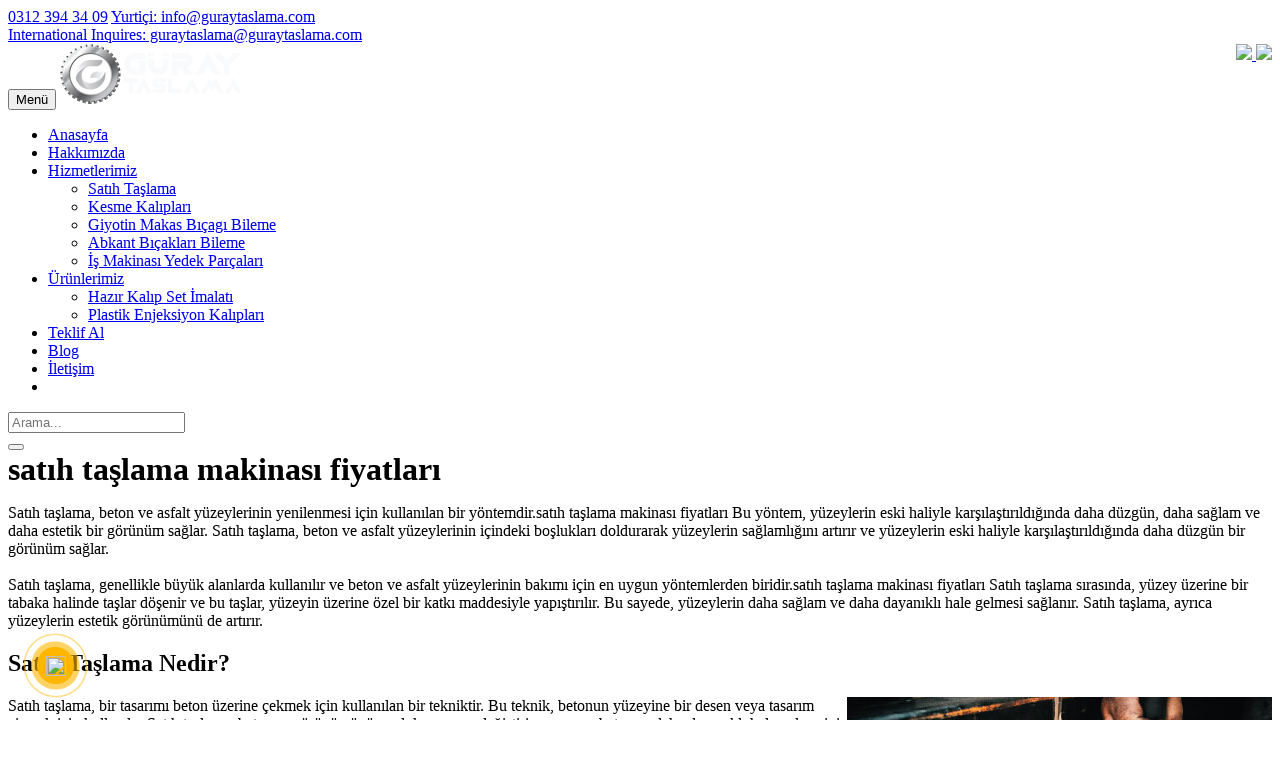

--- FILE ---
content_type: text/html; charset=UTF-8
request_url: https://guraytaslama.com/satih-taslama-makinasi-fiyatlari
body_size: 64023
content:
<!--
Firma       : MAKROKEY BİLGİ TEKNOLOJİLERİ YAZILIM SAN. VE TİC. A.Ş
Telefon     : +90(850) 302 62 02
Telefon     : +90(312) 926 14 53
Web         : www.makrokey.com
E-Mail      : info@makrokey.com
-->
<!DOCTYPE html>
<!--[if IE 8]> <html lang="tr" class="ie8 no-js"> <![endif]-->
<!--[if IE 9]> <html lang="tr" class="ie9 no-js"> <![endif]-->
<!--[if !IE]><!-->
<html lang="tr">
<!--<![endif]-->

<head>
  <meta charset="utf-8">
  <title>satıh taşlama makinası fiyatları | Güray Taşlama</title>
  <meta content="width=device-width, initial-scale=1.0" name="viewport">
  <meta http-equiv="X-UA-Compatible" content="IE=edge,chrome=1">
  <meta http-equiv="content-type" content="text/html; charset=utf-8" />
  <meta name="title" content="satıh taşlama makinası fiyatları" />
  <link title="https://guraytaslama.com RSS" rel="alternate" type="application/rss+xml" href="https://guraytaslama.com/rss" />
  <link rel="apple-touch-icon" href="https://guraytaslama.com/album/guraytaslama/ikon2.ico" />
  <link rel="shortcut icon" href="https://guraytaslama.com/assets/favicon/ikon2.ico" type="image/x-icon" />
  <meta name="hdl" content="satıh taşlama makinası fiyatları" />
  <meta name="col" content="satıh taşlama makinası fiyatları" id="column-name" />
  <meta name="lp" content="  Standart kalıp elemanları, taşlama ve teknik malzemeler konusunda onlarca çeşit ürün gurubunun ve yüzlerce üründe çözüm ortağıyız." />
  <meta name="msapplication-starturl" content="https://guraytaslama.com" />
  <meta name="news_keywords" content=" Ankara Satıh Taşlama, Ankara Plastik Enjeksiyon Kalıpları, Ankara Kesme Kalıpları, Ankara Giyotin Makas Bıçagı Bileme, Ankara Abkant Bıçakları Bileme, Ankara İş Makinası Yedek Parçaları, Ankara Hazır Kalıp Set İmalatı">
  <meta property="og:title" content="satıh taşlama makinası fiyatları">
  <meta property="og:site_name" content=" Güray Taşlama ">
  <meta name="description" content="  Standart kalıp elemanları, taşlama ve teknik malzemeler konusunda onlarca çeşit ürün gurubunun ve yüzlerce üründe çözüm ortağıyız." />
  <meta property="og:description" content="  Standart kalıp elemanları, taşlama ve teknik malzemeler konusunda onlarca çeşit ürün gurubunun ve yüzlerce üründe çözüm ortağıyız." />
  <meta name="keywords" content=" Ankara Satıh Taşlama, Ankara Plastik Enjeksiyon Kalıpları, Ankara Kesme Kalıpları, Ankara Giyotin Makas Bıçagı Bileme, Ankara Abkant Bıçakları Bileme, Ankara İş Makinası Yedek Parçaları, Ankara Hazır Kalıp Set İmalatı" />
  <meta property="article:tag" content=" Ankara Satıh Taşlama, Ankara Plastik Enjeksiyon Kalıpları, Ankara Kesme Kalıpları, Ankara Giyotin Makas Bıçagı Bileme, Ankara Abkant Bıçakları Bileme, Ankara İş Makinası Yedek Parçaları, Ankara Hazır Kalıp Set İmalatı" />
  <meta property="og:url" content="https://guraytaslama.com/satih-taslama-makinasi-fiyatlari">
  <meta property="og:image" content="https://guraytaslama.com/album/guraytaslama/sayfalar/satih-taslama-y-H3ARG.jpg" />
  <meta property="og:image:secure_url" content="guraytaslama.com/album/guraytaslama/sayfalar/satih-taslama-y-H3ARG.jpg" />
  <meta property="og:title" content="satıh taşlama makinası fiyatları" />
  <meta property="og:description" content="" />
  <meta property="og:image:width" content="800" />
  <meta property="og:image:height" content="420" />
  <meta property="og:type" content="article">
  <meta property="og:site_name" content="guraytaslama.com" />
  <meta property="og:url" content="https://guraytaslama.com/satih-taslama-makinasi-fiyatlari" />
  <meta property="og:image" content="https://guraytaslama.com/album/guraytaslama/sayfalar/satih-taslama-y-H3ARG.jpg" />
  <meta name="twitter:card" content="summary_large_image" />
  <meta name="twitter:site" value="@" />
  <meta property="twitter:url" content="https://guraytaslama.com/satih-taslama-makinasi-fiyatlari" />
  <meta property="twitter:title" content="satıh taşlama makinası fiyatları" />
  <meta property="twitter:description" content="https://guraytaslama.com" />
  <meta property="twitter:image" content="https://guraytaslama.com/album/guraytaslama/sayfalar/satih-taslama-y-H3ARG.jpg" />
  <meta name="thumbnail_height" content="100" />
  <meta name="thumbnail_width" content="100" />
  <link rel="thumbnail" type="image/jpeg" href="https://guraytaslama.com/album/guraytaslama/sayfalar/satih-taslama-y-H3ARG.jpg" />
  <link rel="image_src" type="image/jpeg" href="https://guraytaslama.com/album/guraytaslama/sayfalar/satih-taslama-y-H3ARG.jpg" />
  <meta name="twitter:site" content="https://guraytaslama.com" />
  <meta property="article:author" content="https://guraytaslama.com/satih-taslama-makinasi-fiyatlari" />
  <meta href="https://guraytaslama.com/satih-taslama-makinasi-fiyatlari" hreflang="tr" rel="alternate" />
  <meta http-equiv="Content-Language" content="tr" />
  <meta name="distribution" content="Global" />
  <meta name="author" content="Gensiya" />
  <meta name="copyright" content="Gensiya" />
  <meta name="generator" content="www.gensiya.com" />
  <meta name="googlebot" content="all">
  <meta name="robots" content="all">
  <meta property="og:locale" content="tr">
  <link media="all" type="text/css" rel="stylesheet" href="https://guraytaslama.com/assets/tema/guraytaslama/css/font-awesome.min.css">
  <link media="all" type="text/css" rel="stylesheet" href="https://guraytaslama.com/assets/tema/guraytaslama/css/bootstrap.min.css">
  <link media="all" type="text/css" rel="stylesheet" href="https://guraytaslama.com/assets/tema/guraytaslama/css/hover-dropdown-menu.css">
  <link media="all" type="text/css" rel="stylesheet" href="https://guraytaslama.com/assets/tema/guraytaslama/css/icons.css">
  <link media="all" type="text/css" rel="stylesheet" href="https://guraytaslama.com/assets/tema/guraytaslama/css/revolution-slider.css">
  <link media="all" type="text/css" rel="stylesheet" href="https://guraytaslama.com/assets/tema/guraytaslama/css/settings.css">
  <link media="all" type="text/css" rel="stylesheet" href="https://guraytaslama.com/assets/tema/guraytaslama/css/animate.min.css">
  <link media="all" type="text/css" rel="stylesheet" href="https://guraytaslama.com/assets/tema/guraytaslama/css/owl.carousel.css">
  <link media="all" type="text/css" rel="stylesheet" href="https://guraytaslama.com/assets/tema/guraytaslama/css/owl.theme.css">
  <link media="all" type="text/css" rel="stylesheet" href="https://guraytaslama.com/assets/tema/guraytaslama/css/owl.transitions.css">
  <link media="all" type="text/css" rel="stylesheet" href="https://guraytaslama.com/assets/tema/guraytaslama/css/prettyPhoto.css">
  <link media="all" type="text/css" rel="stylesheet" href="https://guraytaslama.com/assets/tema/guraytaslama/css/style.css">
  <link media="all" type="text/css" rel="stylesheet" href="https://guraytaslama.com/assets/tema/guraytaslama/css/responsive.css">
  <link media="all" type="text/css" rel="stylesheet" href="https://guraytaslama.com/assets/tema/guraytaslama/css/color.css">
  <link media="all" type="text/css" rel="stylesheet" href="https://guraytaslama.com/assets/moduller/galeri/jquery.fancybox.min.css">
  <link rel="preconnect" href="https://fonts.gstatic.com">
  <link href="https://fonts.googleapis.com/css2?family=Arimo:ital,wght@0,400;0,500;0,600;1,400;1,500;1,600&display=swap" rel="stylesheet">
  <link rel="preconnect" href="https://fonts.gstatic.com">
  <link href="https://fonts.googleapis.com/css2?family=Oswald:wght@200;300;400;500;600;700&display=swap" rel="stylesheet">
  <style>
  .hizmetler ul li{
              width: 50%;
              float: left;
          }
          .hakkimizda img{
              position: relative;
              left: 20%;
              width: 90%;
              box-shadow: 0 0 10px #440c0c;
              padding: 5px;
              background: #feb600;
          }
          .modul-left-right .g-modul ul li.active{
              background-color: #feb600;
          }
          .gri{
              filter: grayscale(0) !important;
          }
          #clients img{
              filter: grayscale(1);
          }
          .navbar-form input{
              color: #fff;
          }
  .aciklama-haber{
      margin-bottom: 20px;
  }
  .ellipsis3{
  			display: -webkit-box;
      -webkit-line-clamp: 3; 
      -webkit-box-orient: vertical; 
      overflow:hidden;
  }
  .ellipsis1{
  			display: -webkit-box;
      -webkit-line-clamp: 1; 
      -webkit-box-orient: vertical; 
      overflow:hidden;
  }
  .dilbayrak a img{
      width: 25px;
  }
  h4 {
    font-size: 18px;
    font-weight: 600;
    line-height: 1.7;
    text-transform: none;
    margin: 0;
  }
  .page-header h1 {
    margin: 0;
    font-size: 32px;
   text-transform: none;
    font-weight: 700;
  }
  </style>
  <meta name="yandex-verification" content="7a53668bf32ed5b8" />
  <meta name="google-site-verification" content="-LnjBkwdWGssxsAQU27fnekK9D94W3OzaP3VKJ84zH0" />
  <meta name="msvalidate.01" content="27384589698305A90D01E0F347B20DF9" />
  <!-- Global site tag (gtag.js) - Google Analytics -->
  <script async src="https://www.googletagmanager.com/gtag/js?id=UA-176323319-22"></script>
  <script>
  window.dataLayer = window.dataLayer || [];
    function gtag(){dataLayer.push(arguments);}
    gtag('js', new Date());
  
    gtag('config', 'UA-176323319-22');
  </script>
  <link rel="shortcut icon" href="https://guraytaslama.com/album/guraytaslama/ikon2.ico">
  <meta name="theme-color" content="#feb600">
  <meta name="msapplication-navbutton-color" content="#feb600">
  <meta name="apple-mobile-web-app-status-bar-style" content="#feb600">
</head>

<body>
  <div id="page">
    <div id="pageloader">
      <div class="loader-item fa fa-spin text-color">
      </div>
    </div>
    <!-- Top Bar -->
    <div id="top-bar" class="top-bar-section top-bar-bg-dark">
      <div class="container">
        <div class="row">
          <div class="col-sm-12">
            <!-- Top Contact -->
            <div class="top-contact link-hover-black">
              <a href="tel:+903123945334">
                <i class="fa fa-phone"></i>0312 394 34 09</a>
              <a href="mailto:info@guraystaslama.com">
                <i class="fa fa-envelope"></i>Yurtiçi: info@guraytaslama.com</a>
            </div>
            <a href="mailto:guraytaslama@guraytaslama.com">
              <i class="fa fa-envelope"></i>International Inquires: guraytaslama@guraytaslama.com</a>
          </div>
          <!-- Top Social Icon -->
          <div class="top-social-icon icons-hover-black">
            <a target="_blank" href="https://linkedin.com//in/guray-taslama/">
              <i class="fa fa-linkedin"></i>
            </a>
          </div>
          <div class="g-modul">
            <span style="float:right;" class='dilbayrak'>
              <a href="https://www.guraytaslama.com" title="TR">
                <img src="/assets/global/img/flags/tr.png" />
              </a>
              <a href="https://en.guraytaslama.com" title="EN">
                <img src="/assets/global/img/flags/en.png" />
              </a>
            </span>
          </div>
        </div>
      </div>
    </div>
  </div>
  <!-- Top Bar -->
  <!-- Sticky Navbar -->
  <header id="sticker" class="sticky-navigation dark-header">
    <!-- Sticky Menu -->
    <div class="sticky-menu relative">
      <!-- navbar -->
      <div class="navbar navbar-default navbar-bg-light" role="navigation">
        <div class="container">
          <div class="row">
            <div class="col-md-12">
              <div class="navbar-header">
                <!-- Button For Responsive toggle -->
                <button type="button" class="navbar-toggle" data-toggle="collapse" data-target=".navbar-collapse">
                  <span class="sr-only">Menü</span>
                  <span class="icon-bar">
                  </span>
                  <span class="icon-bar">
                  </span>
                  <span class="icon-bar">
                  </span>
                </button>
                <!-- Logo -->
                <a href="https://guraytaslama.com">
                  <img src="https://guraytaslama.com/album/guraytaslama/guraytaslama_logo.png" class="navbar-brand" alt="G&uuml;ray Taşlama ">
                </a>
              </div>
              <!-- Navbar Collapse -->
              <div class="navbar-collapse collapse">
                <!-- nav -->
                <ul class="nav navbar-nav">
                  <li class="">
                    <a href="/">Anasayfa</a>
                  </li>
                  <li class="">
                    <a href="/hakkimizda">Hakkımızda</a>
                  </li>
                  <li class=" ">
                    <a href="#hizmetlerimiz" class="">Hizmetlerimiz
                      <i class="fa fa-angle-down"></i>
                    </a>
                    <ul class="dropdown-menu">
                      <li class="">
                        <a href="/satih-taslama">Satıh Taşlama</a>
                      </li>
                      <li class="">
                        <a href="/kesme-kaliplari">Kesme Kalıpları</a>
                      </li>
                      <li class="">
                        <a href="/giyotin-makas-bicagi-bileme">Giyotin Makas Bıçagı Bileme</a>
                      </li>
                      <li class="">
                        <a href="/abkant-bicaklari-bileme">Abkant Bıçakları Bileme</a>
                      </li>
                      <li class="">
                        <a href="/is-makinasi-yedek-parcalari">İş Makinası Yedek Parçaları</a>
                      </li>
                    </ul>
                  </li>
                  <li class=" ">
                    <a href="#urunlerimiz" class="">Ürünlerimiz
                      <i class="fa fa-angle-down"></i>
                    </a>
                    <ul class="dropdown-menu">
                      <li class="">
                        <a href="/hazir-kalip-set-imalati">Hazır Kalıp Set İmalatı</a>
                      </li>
                      <li class="">
                        <a href="/plastik-enjeksiyon-kaliplari">Plastik Enjeksiyon Kalıpları</a>
                      </li>
                    </ul>
                  </li>
                  <li class="">
                    <a href="/teklif-al">Teklif Al</a>
                  </li>
                  <li class="">
                    <a href="/blog-">Blog</a>
                  </li>
                  <li class="">
                    <a href="/iletisim">İletişim</a>
                  </li>
                  <li class="hidden-767">
                    <a href="#" class="header-search">
                      <span>
                        <i class="fa fa-search"></i>
                      </span>
                    </a>
                  </li>
                </ul>
                <!-- Right nav -->
                <!-- Header Search Content -->
                <div class="bg-white hide-show-content no-display header-search-content">
                  <form method="POST" action="https://guraytaslama.com/ara" accept-charset="UTF-8" class="navbar-form vertically-absolute-middle">
                    <input name="_token" type="hidden" value="XMSAUE5Zyn9fyZOyI0QL7ehyzc2E5gExtXiuO7xp">
                    <div class="form-group">
                      <input name='arama' minlength='3' required='required' type="text" placeholder="Arama..." id="s" name="s" value="" />
                    </div>
                  </form>
                  <button class="close">
                    <i class="fa fa-times"></i>
                  </button>
                </div>
                <!-- Header Search Content -->
              </div>
              <!-- /.navbar-collapse -->
            </div>
            <!-- /.col-md-12 -->
          </div>
          <!-- /.row -->
        </div>
        <!-- /.container -->
      </div>
      <!-- navbar -->
    </div>
    <!-- Sticky Menu -->
  </header>
  <div class="page-header page-title-left page-title-pattern">
    <div class="container">
      <div class="row">
        <div class="col-md-12">
          <h1 class="title">satıh taşlama makinası fiyatları</h1>
        </div>
      </div>
    </div>
  </div>
  <!-- page-header -->
  <section id="who-we-are" class="page-section border-tb">
    <div class="container who-we-are">
      <div class="row">
        <div class="col-md-12">
          <div class="siteic ">
            <div class="row">
            </div>
            <div class="row">
              <div class=" col-md-12 icgovde">
                <p>Satıh taşlama, beton ve asfalt yüzeylerinin yenilenmesi için kullanılan bir yöntemdir.satıh taşlama makinası fiyatları Bu yöntem, yüzeylerin eski haliyle karşılaştırıldığında daha düzgün, daha sağlam ve daha estetik bir görünüm sağlar. Satıh taşlama, beton ve asfalt yüzeylerinin içindeki boşlukları doldurarak yüzeylerin sağlamlığını artırır ve yüzeylerin eski haliyle karşılaştırıldığında daha düzgün bir görünüm sağlar.
                  <br />
                  <br />Satıh taşlama, genellikle büyük alanlarda kullanılır ve beton ve asfalt yüzeylerinin bakımı için en uygun yöntemlerden biridir.satıh taşlama makinası fiyatları Satıh taşlama sırasında, yüzey üzerine bir tabaka halinde taşlar döşenir ve bu taşlar, yüzeyin üzerine özel bir katkı maddesiyle yapıştırılır. Bu sayede, yüzeylerin daha sağlam ve daha dayanıklı hale gelmesi sağlanır. Satıh taşlama, ayrıca yüzeylerin estetik görünümünü de artırır.</p>
                <h2>Satıh Taşlama Nedir?</h2>
                <p>
                  <img height="282" src="/album/guraytaslama/sayfalar/satih-taslama-y-h3arg-jpg-KIP.jpg" style="float: right;" width="425" />Satıh taşlama, bir tasarımı beton üzerine çekmek için kullanılan bir tekniktir. Bu teknik, betonun yüzeyine bir desen veya tasarım çizmek için kullanılır. Satıh taşlama, betonun görünümünü ve dokunuşunu değiştirir ve ayrıca betonun daha dayanıklı hale gelmesini sağlar. Satıh taşlama işlemi, beton yüzeyine özel bir alet yardımıyla taşların basılmasıyla gerçekleştirilir.satıh taşlama makinası fiyatları Bu alet, beton yüzeyine basılır ve taşlar betonun yüzeyine yerleştirilir. Taşlar, genellikle mermer, granit veya traverten gibi sert ve dayanıklı malzemelerden yapılır. Taşlar, beton yüzeyine çeşitli şekillerde yerleştirilebilir ve bu sayede çeşitli tasarımlar ve desenler oluşturulabilir.
                  <br />
                  <br />Satıh taşlama, genellikle cadde ve sokaklar, bahçeler, avlular ve evlerin ön ve arka bahçeleri gibi açık alanlarda kullanılır. Bu teknik, betonun daha estetik görünmesini sağlar ve aynı zamanda betonun daha dayanıklı hale gelmesini sağlar. Satıh taşlama, ayrıca beton yüzeylerinin kirlenmesini önler ve bu sayede temizlik ve bakım işlemlerinin daha az zor olmasını sağlar. Satıh taşlama işlemi, genellikle profesyonel bir şirket tarafından gerçekleştirilir.satıh taşlama makinası fiyatları Bu işlem, beton yüzeyinin doğru bir şekilde hazırlanması ve taşların doğru bir şekilde yerleştirilmesi gerektiğinden, uzman bir ekip tarafından yapılması önerilir. Ayrıca, satıh taşlama işlemi sonrasında beton yüzeyine özel bir kaplama uygulanması da önerilebilir. Bu kaplama, betonun daha dayanıklı hale gelmesini sağlar ve aynı zamanda yüzeyin daha estetik görünmesini sağlar.</p>
                <h3>Satıh Taşlama Hangi Sektörlerde Yapılır?</h3>
                <p>Satıh taşlama, çeşitli sektörlerde yapılabilir.satıh taşlama makinası fiyatları Bu teknik, genellikle inşaat sektöründe kullanılır ve bu sayede beton yüzeylerinin daha estetik görünmesi ve daha dayanıklı hale gelmesi sağlanır. Satıh taşlama, aynı zamanda turizm sektöründe de kullanılabilir. Örneğin, otel veya turizm tesislerinin bahçeleri, cadde ve sokakları veya havuz başı gibi alanlarında satıh taşlama yapılabilir. Satıh taşlama, ayrıca çeşitli ticari alanların yüzeylerinde de yapılabilir. Örneğin, mağazaların önleri, park yerleri ve benzeri alanlarında satıh taşlama yapılabilir.</p>
                <h4>Satıh Taşlama İçin Güray Taşlama</h4>
                <p>Güray Taşlama, kaliteli satıh taşlama hizmeti sunan bir şirkettir. Beton yüzeylerinizi değiştirin ve onları daha estetik ve daha dayanıklı hale getirin. Güray Taşlama, uzman ekibiyle birlikte, beton yüzeylerinize istediğiniz tasarımı ve deseni çekebilir. Kullandığımız taşlar, mermer, granit ve traverten gibi sert ve dayanıklı malzemelerden üretilmiştir. Bu sayede, yüzeyleriniz daha dayanıklı hale gelir ve daha uzun süre estetik görünür.</p>
              </div>
            </div>
            <div class="row">
            </div>
          </div>
        </div>
      </div>
    </div>
  </section>
  <!-- who-we-are -->
  <div id="get-quote" class="bg-color black text-center">
    <div class="container">
      <div class="row get-a-quote">
        <div class="col-md-12">Ürünlerimiz Hakkında Bilgi Almak İçin Formumuzu Doldurabilirsiniz
          <a class="black" href="/teklif-al">Teklif Al</a>
        </div>
      </div>
      <div class="move-top bg-color page-scroll">
        <a href="#page">
          <i class="glyphicon glyphicon-arrow-up"></i>
        </a>
      </div>
    </div>
  </div>
  <!-- request -->
  <footer id="footer">
    <div class="footer-widget">
      <div class="container">
        <div class="row">
          <div class="col-xs-12 col-sm-6 col-md-3 widget newsletter bottom-xs-pad-20">
            <div class="widget-title">
              <!-- Title -->
              <h3 class="title">Hakkımızda</h3>
            </div>
            <div class="g-modul">
              <p>Standart kalıp elemanları, taşlama ve teknik malzemeler konusunda onlarca çeşit ürün gurubunun ve yüzlerce ürünün bir arada bulunmasıyla siz değerli müşterilerinin her zaman çözüm ortağıdır.&nbsp;</p>
            </div>
            <!-- Social Links -->
            <div class="social-icon gray-bg icons-circle i-3x">
            </div>
          </div>
          <div class="col-xs-12 col-sm-6 col-md-6 widget bottom-xs-pad-20">
            <div class="widget-title">
              <!-- Title -->
              <h3 class="title">Hizmetlerimiz</h3>
            </div>
            <nav class="hizmetler">
              <div class="g-modul">
                <ul class="">
                  <li class=" ">
                    <a href="/satih-taslama">Satıh Taşlama</a>
                  </li>
                  <li class=" ">
                    <a href="/plastik-enjeksiyon-kaliplari">Plastik Enjeksiyon Kalıpları</a>
                  </li>
                  <li class=" ">
                    <a href="/kesme-kaliplari">Kesme Kalıpları</a>
                  </li>
                  <li class=" ">
                    <a href="/giyotin-makas-bicagi-bileme">Giyotin Makas Bıçagı Bileme</a>
                  </li>
                  <li class=" ">
                    <a href="/abkant-bicaklari-bileme">Abkant Bıçakları Bileme</a>
                  </li>
                  <li class=" ">
                    <a href="/is-makinasi-yedek-parcalari">İş Makinası Yedek Parçaları</a>
                  </li>
                  <li class=" ">
                    <a href="/hazir-kalip-set-imalati">Hazır Kalıp Set İmalatı</a>
                  </li>
                </ul>
              </div>
              <div style="display:none;">
                <div class="g-modul">
                  <ul class="" style="   list-style: none outside none;">
                    <li style=" position: relative;display: inline;">
                      <a href="/altindag-is-makinesi-yan-sanayi-orijinal-yedek-parca">Altındağ İş Makinesi Yan Sanayi Orijinal Yedek Parça</a>
                    </li>
                    <li style=" position: relative;display: inline;">
                      <a href="/cankaya-is-makinesi-yan-sanayi-orijinal-yedek-parca">Çankaya İş Makinesi Yan Sanayi Orijinal Yedek Parça</a>
                    </li>
                    <li style=" position: relative;display: inline;">
                      <a href="/cubuk-is-makinesi-yan-sanayi-orijinal-yedek-parca">Çubuk İş Makinesi Yan Sanayi Orijinal Yedek Parça</a>
                    </li>
                    <li style=" position: relative;display: inline;">
                      <a href="/etimesgut-is-makinesi-yan-sanayi-orijinal-yedek-parca">Etimesgut İş Makinesi Yan Sanayi Orijinal Yedek Parça</a>
                    </li>
                    <li style=" position: relative;display: inline;">
                      <a href="/golbasi-is-makinesi-yan-sanayi-orijinal-yedek-parca">Gölbaşı İş Makinesi Yan Sanayi Orijinal Yedek Parça</a>
                    </li>
                    <li style=" position: relative;display: inline;">
                      <a href="/kecioren-is-makinesi-yan-sanayi-orijinal-yedek-parca">Keçiören İş Makinesi Yan Sanayi Orijinal Yedek Parça</a>
                    </li>
                    <li style=" position: relative;display: inline;">
                      <a href="/mamak-is-makinesi-yan-sanayi-orijinal-yedek-parca">Mamak İş Makinesi Yan Sanayi Orijinal Yedek Parça</a>
                    </li>
                    <li style=" position: relative;display: inline;">
                      <a href="/pursaklar-is-makinesi-yan-sanayi-orijinal-yedek-parca">Pursaklar İş Makinesi Yan Sanayi Orijinal Yedek Parça</a>
                    </li>
                    <li style=" position: relative;display: inline;">
                      <a href="/sincan-is-makinesi-yan-sanayi-orijinal-yedek-parca">Sincan İş Makinesi Yan Sanayi Orijinal Yedek Parça</a>
                    </li>
                    <li style=" position: relative;display: inline;">
                      <a href="/yenimahalle-is-makinesi-yan-sanayi-orijinal-yedek-parca">Yenimahalle İş Makinesi Yan Sanayi Orijinal Yedek Parça</a>
                    </li>
                    <li style=" position: relative;display: inline;">
                      <a href="/ostim-is-makinesi-yan-sanayi-orijinal-yedek-parca">Ostim İş Makinesi Yan Sanayi Orijinal Yedek Parça</a>
                    </li>
                    <li style=" position: relative;display: inline;">
                      <a href="/cayyolu-is-makinesi-yan-sanayi-orijinal-yedek-parca">Çayyolu İş Makinesi Yan Sanayi Orijinal Yedek Parça</a>
                    </li>
                    <li style=" position: relative;display: inline;">
                      <a href="/kizilay-is-makinesi-yan-sanayi-orijinal-yedek-parca">Kızılay İş Makinesi Yan Sanayi Orijinal Yedek Parça</a>
                    </li>
                    <li style=" position: relative;display: inline;">
                      <a href="/taslama-kesme-bileme-kalip-firmasi">Taşlama Kesme Bileme Kalıp Firması</a>
                    </li>
                    <li style=" position: relative;display: inline;">
                      <a href="/altindag-taslama-kesme-bileme-kalip-firmasi">Altındağ Taşlama Kesme Bileme Kalıp Firması</a>
                    </li>
                    <li style=" position: relative;display: inline;">
                      <a href="/cankaya-taslama-kesme-bileme-kalip-firmasi">Çankaya Taşlama Kesme Bileme Kalıp Firması</a>
                    </li>
                    <li style=" position: relative;display: inline;">
                      <a href="/cubuk-taslama-kesme-bileme-kalip-firmasi">Çubuk Taşlama Kesme Bileme Kalıp Firması</a>
                    </li>
                    <li style=" position: relative;display: inline;">
                      <a href="/etimesgut-taslama-kesme-bileme-kalip-firmasi">Etimesgut Taşlama Kesme Bileme Kalıp Firması</a>
                    </li>
                    <li style=" position: relative;display: inline;">
                      <a href="/golbasi-taslama-kesme-bileme-kalip-firmasi">Gölbaşı Taşlama Kesme Bileme Kalıp Firması</a>
                    </li>
                    <li style=" position: relative;display: inline;">
                      <a href="/kecioren-taslama-kesme-bileme-kalip-firmasi">Keçiören Taşlama Kesme Bileme Kalıp Firması</a>
                    </li>
                    <li style=" position: relative;display: inline;">
                      <a href="/mamak-taslama-kesme-bileme-kalip-firmasi">Mamak Taşlama Kesme Bileme Kalıp Firması</a>
                    </li>
                    <li style=" position: relative;display: inline;">
                      <a href="/pursaklar-taslama-kesme-bileme-kalip-firmasi">Pursaklar Taşlama Kesme Bileme Kalıp Firması</a>
                    </li>
                    <li style=" position: relative;display: inline;">
                      <a href="/sincan-taslama-kesme-bileme-kalip-firmasi">Sincan Taşlama Kesme Bileme Kalıp Firması</a>
                    </li>
                    <li style=" position: relative;display: inline;">
                      <a href="/yenimahalle-taslama-kesme-bileme-kalip-firmasi">Yenimahalle Taşlama Kesme Bileme Kalıp Firması</a>
                    </li>
                    <li style=" position: relative;display: inline;">
                      <a href="/ostim-taslama-kesme-bileme-kalip-firmasi">Ostim Taşlama Kesme Bileme Kalıp Firması</a>
                    </li>
                    <li style=" position: relative;display: inline;">
                      <a href="/cayyolu-taslama-kesme-bileme-kalip-firmasi">Çayyolu Taşlama Kesme Bileme Kalıp Firması</a>
                    </li>
                    <li style=" position: relative;display: inline;">
                      <a href="/kizilay-taslama-kesme-bileme-kalip-firmasi">Kızılay Taşlama Kesme Bileme Kalıp Firması</a>
                    </li>
                    <li style=" position: relative;display: inline;">
                      <a href="/is-makina-yedek-parca">iş makina yedek parça</a>
                    </li>
                    <li style=" position: relative;display: inline;">
                      <a href="/volvo-is-makinasi-yedek-parca">volvo iş makinası yedek parça</a>
                    </li>
                    <li style=" position: relative;display: inline;">
                      <a href="/is-makinasi-yedek-parcalari">iş makinası yedek parçaları</a>
                    </li>
                    <li style=" position: relative;display: inline;">
                      <a href="/is-makinasi-yedek-parca-fiyat-listesi">iş makinası yedek parça fiyat listesi</a>
                    </li>
                    <li style=" position: relative;display: inline;">
                      <a href="/volvo-is-makinasi-cikma-parca">volvo iş makinası çıkma parça</a>
                    </li>
                    <li style=" position: relative;display: inline;">
                      <a href="/is-makinasi-yedek-parca-ithalatcilari">iş makinası yedek parça ithalatçıları</a>
                    </li>
                    <li style=" position: relative;display: inline;">
                      <a href="/is-makinasi-parcalari">iş makinası parçaları</a>
                    </li>
                    <li style=" position: relative;display: inline;">
                      <a href="/volvo-is-makinalari-yedek-parca-fiyatlari">volvo is makinaları yedek parça fiyatları</a>
                    </li>
                    <li style=" position: relative;display: inline;">
                      <a href="/volvo-is-makinasi-servisi">volvo iş makinası servisi</a>
                    </li>
                    <li style=" position: relative;display: inline;">
                      <a href="/case-is-makinalari-yedek-parca">case iş makinaları yedek parça</a>
                    </li>
                    <li style=" position: relative;display: inline;">
                      <a href="/cat-is-makinalari-yedek-parca">cat iş makinaları yedek parça</a>
                    </li>
                    <li style=" position: relative;display: inline;">
                      <a href="/hyundai-is-makinasi-cikma-yedek-parca">hyundai iş makinası çıkma yedek parça</a>
                    </li>
                    <li style=" position: relative;display: inline;">
                      <a href="/is-makinalari-parcalari">iş makinaları parçaları</a>
                    </li>
                    <li style=" position: relative;display: inline;">
                      <a href="/kubota-is-makinasi-yedek-parca">kubota iş makinası yedek parça</a>
                    </li>
                    <li style=" position: relative;display: inline;">
                      <a href="/jcb-is-makinasi-yedek-parca">jcb iş makinası yedek parça</a>
                    </li>
                    <li style=" position: relative;display: inline;">
                      <a href="/hyundai-is-makinasi-yedek-parca">hyundai iş makinası yedek parça</a>
                    </li>
                    <li style=" position: relative;display: inline;">
                      <a href="/new-holland-is-makinalari-yedek-parca">new holland iş makinaları yedek parça</a>
                    </li>
                    <li style=" position: relative;display: inline;">
                      <a href="/sahibinden-is-makinasi-yedek-parca">sahibinden iş makinasi yedek parça</a>
                    </li>
                    <li style=" position: relative;display: inline;">
                      <a href="/kawasaki-is-makinasi-yedek-parca">kawasaki iş makinası yedek parça</a>
                    </li>
                    <li style=" position: relative;display: inline;">
                      <a href="/komatsu-is-makinalari-yedek-parca">komatsu iş makinaları yedek parça</a>
                    </li>
                    <li style=" position: relative;display: inline;">
                      <a href="/is-makinalari-yedek-parca-firmalari">iş makinaları yedek parça firmaları</a>
                    </li>
                    <li style=" position: relative;display: inline;">
                      <a href="/liebherr-is-makinalari-yedek-parca">liebherr iş makinaları yedek parça</a>
                    </li>
                    <li style=" position: relative;display: inline;">
                      <a href="/hitachi-is-makinasi-yedek-parca">hitachi iş makinası yedek parça</a>
                    </li>
                    <li style=" position: relative;display: inline;">
                      <a href="/is-makine-yedek-parca">iş makine yedek parça</a>
                    </li>
                    <li style=" position: relative;display: inline;">
                      <a href="/is-makinalari-cikma-yedek-parca">iş makinaları çıkma yedek parça</a>
                    </li>
                    <li style=" position: relative;display: inline;">
                      <a href="/volvo-is-makineleri-yedek-parca">volvo iş makineleri yedek parça</a>
                    </li>
                    <li style=" position: relative;display: inline;">
                      <a href="/ozen-is-saman-makinasi-yedek-parca">özen iş saman makinası yedek parça</a>
                    </li>
                    <li style=" position: relative;display: inline;">
                      <a href="/is-makinasi-yedek-parca-fiyatlari">iş makinası yedek parça fiyatları</a>
                    </li>
                    <li style=" position: relative;display: inline;">
                      <a href="/cikma-is-makinasi-parcalari">çıkma iş makinası parçaları</a>
                    </li>
                    <li style=" position: relative;display: inline;">
                      <a href="/volvo-is-makinesi-yedek-parca">volvo iş makinesi yedek parça</a>
                    </li>
                    <li style=" position: relative;display: inline;">
                      <a href="/is-makinalari-yedek-parca-imalatcilari">iş makinaları yedek parça imalatçıları</a>
                    </li>
                    <li style=" position: relative;display: inline;">
                      <a href="/volvo-is-makine">volvo iş makine</a>
                    </li>
                    <li style=" position: relative;display: inline;">
                      <a href="/is-makinasi-yedek-parca-imalatcilari">iş makinası yedek parça imalatçıları</a>
                    </li>
                    <li style=" position: relative;display: inline;">
                      <a href="/plastik-enjeksiyon-kalip">plastik enjeksiyon kalıp</a>
                    </li>
                    <li style=" position: relative;display: inline;">
                      <a href="/enjeksiyon-kalip">enjeksiyon kalıp</a>
                    </li>
                    <li style=" position: relative;display: inline;">
                      <a href="/plastik-kalip-makinesi">plastik kalıp makinesi</a>
                    </li>
                    <li style=" position: relative;display: inline;">
                      <a href="/plastik-kalip-fiyatlari">plastik kalıp fiyatları</a>
                    </li>
                    <li style=" position: relative;display: inline;">
                      <a href="/plastik-dokum">plastik döküm</a>
                    </li>
                    <li style=" position: relative;display: inline;">
                      <a href="/plastik-kalip-cikarma">plastik kalıp çıkarma</a>
                    </li>
                    <li style=" position: relative;display: inline;">
                      <a href="/plastik-enjeksiyon-kalip-tasarimi">plastik enjeksiyon kalıp tasarımı</a>
                    </li>
                    <li style=" position: relative;display: inline;">
                      <a href="/plastik-enjeksiyon-kalip-fiyatlari">plastik enjeksiyon kalıp fiyatları</a>
                    </li>
                    <li style=" position: relative;display: inline;">
                      <a href="/plastik-kalip-yapimi">plastik kalıp yapımı</a>
                    </li>
                    <li style=" position: relative;display: inline;">
                      <a href="/enjeksiyon-kaliplama">enjeksiyon kalıplama</a>
                    </li>
                    <li style=" position: relative;display: inline;">
                      <a href="/enjeksiyon-kalip-fiyatlari">enjeksiyon kalıp fiyatları</a>
                    </li>
                    <li style=" position: relative;display: inline;">
                      <a href="/plastik-kalip-imalati">plastik kalıp imalatı</a>
                    </li>
                    <li style=" position: relative;display: inline;">
                      <a href="/plastik-parca-uretimi">plastik parça üretimi</a>
                    </li>
                    <li style=" position: relative;display: inline;">
                      <a href="/pleksan-plastik">pleksan plastik</a>
                    </li>
                    <li style=" position: relative;display: inline;">
                      <a href="/plastik-enjeksiyon-firmalari">plastik enjeksiyon firmaları</a>
                    </li>
                    <li style=" position: relative;display: inline;">
                      <a href="/plastik-enjeksiyon-kalip-imalati">plastik enjeksiyon kalıp imalatı</a>
                    </li>
                    <li style=" position: relative;display: inline;">
                      <a href="/implast-cikolata-kalibi">implast çikolata kalıbı</a>
                    </li>
                    <li style=" position: relative;display: inline;">
                      <a href="/aluminyum-enjeksiyon-kalip">alüminyum enjeksiyon kalıp</a>
                    </li>
                    <li style=" position: relative;display: inline;">
                      <a href="/plastik-enjeksiyon-kalipciligi">plastik enjeksiyon kalıpçılığı</a>
                    </li>
                    <li style=" position: relative;display: inline;">
                      <a href="/plastik-kalipcilik">plastik kalıpçılık</a>
                    </li>
                    <li style=" position: relative;display: inline;">
                      <a href="/termoform-kalibi">termoform kalıbı</a>
                    </li>
                    <li style=" position: relative;display: inline;">
                      <a href="/plastik-kalipciligi">plastik kalıpçılığı</a>
                    </li>
                    <li style=" position: relative;display: inline;">
                      <a href="/kalip-tasarimlari">kalıp tasarımları</a>
                    </li>
                    <li style=" position: relative;display: inline;">
                      <a href="/plastik-kalipcisi">plastik kalıpçısı</a>
                    </li>
                    <li style=" position: relative;display: inline;">
                      <a href="/plastik-kaliplari">plastik kaliplari</a>
                    </li>
                    <li style=" position: relative;display: inline;">
                      <a href="/plastik-kalipcilari">plastik kalıpçıları</a>
                    </li>
                    <li style=" position: relative;display: inline;">
                      <a href="/plastik-kalip-fiyati">plastik kalıp fiyatı</a>
                    </li>
                    <li style=" position: relative;display: inline;">
                      <a href="/implast-kalip">implast kalıp</a>
                    </li>
                    <li style=" position: relative;display: inline;">
                      <a href="/sac-kesim-kaliplari">sac kesim kalıpları</a>
                    </li>
                    <li style=" position: relative;display: inline;">
                      <a href="/sac-metal-kesme-kaliplari">saç metal kesme kalıpları</a>
                    </li>
                    <li style=" position: relative;display: inline;">
                      <a href="/sac-sivama-kaliplari">sac sıvama kalıpları</a>
                    </li>
                    <li style=" position: relative;display: inline;">
                      <a href="/sac-kesme-kalibi-tasarimi">sac kesme kalıbı tasarımı</a>
                    </li>
                    <li style=" position: relative;display: inline;">
                      <a href="/ankara-sac-kesme-kalibi">ankara Sac Kesme Kalıbı</a>
                    </li>
                    <li style=" position: relative;display: inline;">
                      <a href="/altindag-sac-kesme-kalibi">Altındağ Sac Kesme Kalıbı</a>
                    </li>
                    <li style=" position: relative;display: inline;">
                      <a href="/cankaya-sac-kesme-kalibi">Çankaya Sac Kesme Kalıbı</a>
                    </li>
                    <li style=" position: relative;display: inline;">
                      <a href="/cubuk-sac-kesme-kalibi">Çubuk Sac Kesme Kalıbı</a>
                    </li>
                    <li style=" position: relative;display: inline;">
                      <a href="/etimesgut-sac-kesme-kalibi">Etimesgut Sac Kesme Kalıbı</a>
                    </li>
                    <li style=" position: relative;display: inline;">
                      <a href="/golbasi-sac-kesme-kalibi">Gölbaşı Sac Kesme Kalıbı</a>
                    </li>
                    <li style=" position: relative;display: inline;">
                      <a href="/kecioren-sac-kesme-kalibi">Keçiören Sac Kesme Kalıbı</a>
                    </li>
                    <li style=" position: relative;display: inline;">
                      <a href="/mamak-sac-kesme-kalibi">Mamak Sac Kesme Kalıbı</a>
                    </li>
                    <li style=" position: relative;display: inline;">
                      <a href="/pursaklar-sac-kesme-kalibi">Pursaklar Sac Kesme Kalıbı</a>
                    </li>
                    <li style=" position: relative;display: inline;">
                      <a href="/sincan-sac-kesme-kalibi">Sincan Sac Kesme Kalıbı</a>
                    </li>
                    <li style=" position: relative;display: inline;">
                      <a href="/yenimahalle-sac-kesme-kalibi">Yenimahalle Sac Kesme Kalıbı</a>
                    </li>
                    <li style=" position: relative;display: inline;">
                      <a href="/ostim-sac-kesme-kalibi">Ostim Sac Kesme Kalıbı</a>
                    </li>
                    <li style=" position: relative;display: inline;">
                      <a href="/cayyolu-sac-kesme-kalibi">Çayyolu Sac Kesme Kalıbı</a>
                    </li>
                    <li style=" position: relative;display: inline;">
                      <a href="/kizilay-sac-kesme-kalibi">Kızılay Sac Kesme Kalıbı</a>
                    </li>
                    <li style=" position: relative;display: inline;">
                      <a href="/satih-taslama-tezgahi">satıh taşlama tezgahı</a>
                    </li>
                    <li style=" position: relative;display: inline;">
                      <a href="/satih-taslama">satih taslama</a>
                    </li>
                    <li style=" position: relative;display: inline;">
                      <a href="/satih-taslama-makinesi">satıh taşlama makinesi</a>
                    </li>
                    <li style=" position: relative;display: inline;">
                      <a href="/mini-satih-taslama">mini satih taşlama</a>
                    </li>
                    <li style=" position: relative;display: inline;">
                      <a href="/satih-taslama-yapan-firmalar">satıh taşlama yapan firmalar</a>
                    </li>
                    <li style=" position: relative;display: inline;">
                      <a href="/satih-taslama-fiyatlari">satıh taşlama fiyatları</a>
                    </li>
                    <li style=" position: relative;display: inline;">
                      <a href="/satih-taslama-makinasi-fiyatlari">satıh taşlama makinası fiyatları</a>
                    </li>
                    <li style=" position: relative;display: inline;">
                      <a href="/satilik-satih-taslama-tezgahi">satılık satıh taşlama tezgahı</a>
                    </li>
                    <li style=" position: relative;display: inline;">
                      <a href="/elb-satih-taslama">elb satıh taşlama</a>
                    </li>
                    <li style=" position: relative;display: inline;">
                      <a href="/satih-taslama-tezgahi-fiyatlari">satıh taşlama tezgahı fiyatları</a>
                    </li>
                    <li style=" position: relative;display: inline;">
                      <a href="/taksan-satih-taslama">taksan satıh taşlama</a>
                    </li>
                    <li style=" position: relative;display: inline;">
                      <a href="/satih-taslama-tezgahlari">satıh taşlama tezgahları</a>
                    </li>
                    <li style=" position: relative;display: inline;">
                      <a href="/ankara-satih-taslama-yapan-firmalar">ankara Satıh Taşlama Yapan Firmalar</a>
                    </li>
                    <li style=" position: relative;display: inline;">
                      <a href="/altindag-satih-taslama-yapan-firmalar">Altındağ Satıh Taşlama Yapan Firmalar</a>
                    </li>
                    <li style=" position: relative;display: inline;">
                      <a href="/cankaya-satih-taslama-yapan-firmalar">Çankaya Satıh Taşlama Yapan Firmalar</a>
                    </li>
                    <li style=" position: relative;display: inline;">
                      <a href="/cubuk-satih-taslama-yapan-firmalar">Çubuk Satıh Taşlama Yapan Firmalar</a>
                    </li>
                    <li style=" position: relative;display: inline;">
                      <a href="/etimesgut-satih-taslama-yapan-firmalar">Etimesgut Satıh Taşlama Yapan Firmalar</a>
                    </li>
                    <li style=" position: relative;display: inline;">
                      <a href="/golbasi-satih-taslama-yapan-firmalar">Gölbaşı Satıh Taşlama Yapan Firmalar</a>
                    </li>
                    <li style=" position: relative;display: inline;">
                      <a href="/kecioren-satih-taslama-yapan-firmalar">Keçiören Satıh Taşlama Yapan Firmalar</a>
                    </li>
                    <li style=" position: relative;display: inline;">
                      <a href="/mamak-satih-taslama-yapan-firmalar">Mamak Satıh Taşlama Yapan Firmalar</a>
                    </li>
                    <li style=" position: relative;display: inline;">
                      <a href="/pursaklar-satih-taslama-yapan-firmalar">Pursaklar Satıh Taşlama Yapan Firmalar</a>
                    </li>
                    <li style=" position: relative;display: inline;">
                      <a href="/sincan-satih-taslama-yapan-firmalar">Sincan Satıh Taşlama Yapan Firmalar</a>
                    </li>
                    <li style=" position: relative;display: inline;">
                      <a href="/yenimahalle-satih-taslama-yapan-firmalar">Yenimahalle Satıh Taşlama Yapan Firmalar</a>
                    </li>
                    <li style=" position: relative;display: inline;">
                      <a href="/ostim-satih-taslama-yapan-firmalar">Ostim Satıh Taşlama Yapan Firmalar</a>
                    </li>
                    <li style=" position: relative;display: inline;">
                      <a href="/cayyolu-satih-taslama-yapan-firmalar">Çayyolu Satıh Taşlama Yapan Firmalar</a>
                    </li>
                    <li style=" position: relative;display: inline;">
                      <a href="/kizilay-satih-taslama-yapan-firmalar">Kızılay Satıh Taşlama Yapan Firmalar</a>
                    </li>
                    <li style=" position: relative;display: inline;">
                      <a href="/ankara-plastik-kalip-fiyatlari">ankara Plastik Kalıp Fiyatları</a>
                    </li>
                    <li style=" position: relative;display: inline;">
                      <a href="/altindag-plastik-kalip-fiyatlari">Altındağ Plastik Kalıp Fiyatları</a>
                    </li>
                    <li style=" position: relative;display: inline;">
                      <a href="/cankaya-plastik-kalip-fiyatlari">Çankaya Plastik Kalıp Fiyatları</a>
                    </li>
                    <li style=" position: relative;display: inline;">
                      <a href="/cubuk-plastik-kalip-fiyatlari">Çubuk Plastik Kalıp Fiyatları</a>
                    </li>
                    <li style=" position: relative;display: inline;">
                      <a href="/etimesgut-plastik-kalip-fiyatlari">Etimesgut Plastik Kalıp Fiyatları</a>
                    </li>
                    <li style=" position: relative;display: inline;">
                      <a href="/golbasi-plastik-kalip-fiyatlari">Gölbaşı Plastik Kalıp Fiyatları</a>
                    </li>
                    <li style=" position: relative;display: inline;">
                      <a href="/kecioren-plastik-kalip-fiyatlari">Keçiören Plastik Kalıp Fiyatları</a>
                    </li>
                    <li style=" position: relative;display: inline;">
                      <a href="/mamak-plastik-kalip-fiyatlari">Mamak Plastik Kalıp Fiyatları</a>
                    </li>
                    <li style=" position: relative;display: inline;">
                      <a href="/pursaklar-plastik-kalip-fiyatlari">Pursaklar Plastik Kalıp Fiyatları</a>
                    </li>
                    <li style=" position: relative;display: inline;">
                      <a href="/sincan-plastik-kalip-fiyatlari">Sincan Plastik Kalıp Fiyatları</a>
                    </li>
                    <li style=" position: relative;display: inline;">
                      <a href="/yenimahalle-plastik-kalip-fiyatlari">Yenimahalle Plastik Kalıp Fiyatları</a>
                    </li>
                    <li style=" position: relative;display: inline;">
                      <a href="/ostim-plastik-kalip-fiyatlari">Ostim Plastik Kalıp Fiyatları</a>
                    </li>
                    <li style=" position: relative;display: inline;">
                      <a href="/cayyolu-plastik-kalip-fiyatlari">Çayyolu Plastik Kalıp Fiyatları</a>
                    </li>
                    <li style=" position: relative;display: inline;">
                      <a href="/kizilay-plastik-kalip-fiyatlari">Kızılay Plastik Kalıp Fiyatları</a>
                    </li>
                    <li style=" position: relative;display: inline;">
                      <a href="/ankara-is-makinesi-yan-sanayi-orijinal-yedek-parca">ankara İş Makinesi Yan Sanayi Orijinal Yedek Parça</a>
                    </li>
                  </ul>
                </div>
              </div>
            </nav>
          </div>
          <div class="col-xs-12 col-sm-6 col-md-3 widget bottom-xs-pad-20">
            <div class="widget-title">
              <!-- Title -->
              <h3 class="title">İletişim</h3>
            </div>
            <!-- Address -->
            <p>
              <strong>Adres:</strong>Özpetek San. Sit. 1407.Sokak No:4
              <br />Yenimahalle/ANKARA</p>
            <!-- Email -->
            <!-- Phone -->
            <p>
              <strong>Telefon:</strong>0312 394 34 09</p>
            <p>Yurtiçi:
              <a class="text-color" href="mailto:info@guraytaslama.com">info@guraytaslama.com</a>
            </p>
            <p>International Inquires:
              <a class="text-color" href="mailto:guraytaslama@guraytaslama.com">guraytaslama@guraytaslama.com</p>
            </a>
          </div>
          <!-- .newsletter -->
        </div>
      </div>
    </div>
    <!-- footer-top -->
    <div class="copyright">
      <div class="container">
        <div class="row">
          <!-- Copyrights -->
          <div class="col-xs-12 col-sm-4 col-md-4">Telif Hakkı © 2021
            <span class="id-color">Güray Taşlama</span>Tüm hakları saklıdır.
            <br>
            <a target="_blank" href="https://www.makrokey.com" title="Web Tasarım">MakroKEY
              <sup>®</sup>
            </a>
          </div>
          <div class="col-md-12 col-sm-4 col-md-4 text-center page-scroll gray-bg icons-circle i-3x">
            <!-- Goto Top -->
            <a href="#page">
              <i class="glyphicon glyphicon-arrow-up"></i>
            </a>
          </div>
          <div class="col-xs-12 col-sm-4 col-md-4 " style="text-align: center;">
            <!-- Terms Link -->
            <a href="/cerez-politikasi">Çerez Politikası</a>/
            <a href="/kvkk">Kvkk</a>
          </div>
        </div>
      </div>
      <!-- footer-bottom -->
  </footer>
  <!-- footer -->
  </div>
  <!-- page -->
  <div class="g-modul">
    <link rel="stylesheet" href="/assets/moduller/cerez/cerez.css" media="all">
    <script src="/assets/moduller/cerez/cerez.js"></script>
    <script>
  window.addEventListener("load", function () {
                                              window.cookieconsent.initialise({
                                                  "palette": {
                                                      "popup": {
                                                          "background": "rgba(0, 0, 0, 0.66)",
                                                          "text": "#ffffff"
                                                      },
                                                      "button": {
                                                          "background": "#8ec760",
                                                          "text": "#ffffff"
                                                      }
                                                  },
                                                  "theme": "block",
                                                  "content": {
                                                      "message": "Sitemizden en iyi şekilde faydalanabilmeniz için çerezler kullanılmaktadır. Bu siteye giriş yaparak çerez kullanımını kabul etmiş sayılıyorsunuz.",
                                                      "dismiss": "Kabul Et",
                                                      "link": "Çerez Politikası",
                                                      "href": "/cerez-politikasi",
                                                      "target": "_self"
                                                  }
                                              });
                                          });
    </script>
    <style>
  :root {
  	--color-keybuton2722:#feb600;
  }
  
  
  .hotline-phone-ring-wrap{position:fixed;bottom:0;left:0;z-index:999999}.hotline-phone-ring{position:relative;visibility:visible;background-color:transparent;width:110px;height:110px;cursor:pointer;z-index:11;-webkit-backface-visibility:hidden;-webkit-transform:translateZ(0);transition:visibility .5s;left:0;bottom:0;display:block} #modul2722 .hotline-phone-ring-circle{width:87px;height:87px;top:10px;left:10px;position:absolute;background-color:transparent;border-radius:100% !important;border:2px solid var(--color-keybuton2722);-webkit-animation:phonering-alo-circle-anim 1.2s infinite ease-in-out;animation:phonering-alo-circle-anim 1.2s infinite ease-in-out;transition:all .5s;-webkit-transform-origin:50% 50%;-ms-transform-origin:50% 50%;transform-origin:50% 50%;opacity:.5}.hotline-phone-ring-circle-fill{width:57px;height:57px;top:25px;left:25px;position:absolute;background-color:rgba(230,8,8,0.7);border-radius:100% !important;border:2px solid transparent;-webkit-animation:phonering-alo-circle-fill-anim 2.3s infinite ease-in-out;animation:phonering-alo-circle-fill-anim 2.3s infinite ease-in-out;transition:all .5s;-webkit-transform-origin:50% 50%;-ms-transform-origin:50% 50%;transform-origin:50% 50%} #modul2722 .hotline-phone-ring-img-circle{background-color:var(--color-keybuton2722);width:33px;height:33px;top:37px;left:37px;position:absolute;background-size:20px;border-radius:100% !important;border:2px solid transparent;-webkit-animation:phonering-alo-circle-img-anim 1s infinite ease-in-out;animation:phonering-alo-circle-img-anim 1s infinite ease-in-out;-webkit-transform-origin:50% 50%;-ms-transform-origin:50% 50%;transform-origin:50% 50%;display:-webkit-box;display:-webkit-flex;display:-ms-flexbox;display:flex;align-items:center;justify-content:center}.hotline-phone-ring-img-circle .pps-btn-img{display:-webkit-box;display:-webkit-flex;display:-ms-flexbox;display:flex}.hotline-phone-ring-img-circle .pps-btn-img
  img{width:20px;height:20px}.hotline-bar{position:absolute;background:rgba(230,8,8,0.75);height:40px;width:200px;line-height:40px;border-radius:3px !important ;padding:0 10px;background-size:100%;cursor:pointer;transition:all .8s;-webkit-transition:all .8s;z-index:9;box-shadow:0 14px 28px rgba(0,0,0,0.25),0 10px 10px rgba(0,0,0,0.1);border-radius:50px !important;left:33px;bottom:37px}.hotline-bar>a{color:#fff;text-decoration:none;font-size:15px;font-weight:700;text-indent:50px;display:block;letter-spacing:1px;line-height:40px;font-family:Arial}.hotline-bar>a:hover,.hotline-bar>a:active{color:#fff}@-webkit-keyframes phonering-alo-circle-anim{0%{-webkit-transform:rotate(0) scale(0.5) skew(1deg);-webkit-opacity:.1}30%{-webkit-transform:rotate(0) scale(0.7) skew(1deg);-webkit-opacity:.5}100%{-webkit-transform:rotate(0) scale(1) skew(1deg);-webkit-opacity:.1}}@-webkit-keyframes phonering-alo-circle-fill-anim{0%{-webkit-transform:rotate(0) scale(0.7) skew(1deg);opacity:.6}50%{-webkit-transform:rotate(0) scale(1) skew(1deg);opacity:.6}100%{-webkit-transform:rotate(0) scale(0.7) skew(1deg);opacity:.6}}@-webkit-keyframes phonering-alo-circle-img-anim{0%{-webkit-transform:rotate(0) scale(1) skew(1deg)}10%{-webkit-transform:rotate(-25deg) scale(1) skew(1deg)}20%{-webkit-transform:rotate(25deg) scale(1) skew(1deg)}30%{-webkit-transform:rotate(-25deg) scale(1) skew(1deg)}40%{-webkit-transform:rotate(25deg) scale(1) skew(1deg)}50%{-webkit-transform:rotate(0) scale(1) skew(1deg)}100%{-webkit-transform:rotate(0) scale(1) skew(1deg)}}@media (max-width: 768px){.hotline-bar{display:none}} #modul2722 .hotline-phone-ring-circle{border-color:var(--color-keybuton2722)} #modul2722 .hotline-phone-ring-circle-fill,.hotline-phone-ring-img-circle, #modul2722 .hotline-bar{background-color:var(--color-keybuton2722)}
    </style>
    <div id="modul2722" class="hotline-phone-ring-wrap" title="Arama Butonu">
      <div class="hotline-phone-ring">
        <div class="hotline-phone-ring-circle">
        </div>
        <div class="hotline-phone-ring-circle-fill">
        </div>
        <div class="hotline-phone-ring-img-circle">
          <a href="tel:+90312 394 53 34" class="pps-btn-img" title="Arama Butonu">
            <img data-src="/assets/moduller/iletisimbuton/tel.png" class="lazyloaded" src="/assets/moduller/iletisimbuton/tel.png" width="50" />
          </a>
        </div>
      </div>
    </div>
  </div>
  <script src="https://guraytaslama.com/assets/tema/guraytaslama/js/jquery.min.js"></script>
  <script src="https://guraytaslama.com/assets/tema/guraytaslama/js/bootstrap.min.js"></script>
  <script src="https://guraytaslama.com/assets/tema/guraytaslama/js/hover-dropdown-menu.js"></script>
  <script src="https://guraytaslama.com/assets/tema/guraytaslama/js/jquery.hover-dropdown-menu-addon.js"></script>
  <script src="https://guraytaslama.com/assets/tema/guraytaslama/js/jquery.easing.1.3.js"></script>
  <script src="https://guraytaslama.com/assets/tema/guraytaslama/js/jquery.sticky.js"></script>
  <script src="https://guraytaslama.com/assets/tema/guraytaslama/js/bootstrapValidator.min.js"></script>
  <script src="https://guraytaslama.com/assets/tema/guraytaslama/js/jquery.themepunch.tools.min.js"></script>
  <script src="https://guraytaslama.com/assets/tema/guraytaslama/js/jquery.themepunch.revolution.min.js"></script>
  <script src="https://guraytaslama.com/assets/tema/guraytaslama/js/revolution-custom.js"></script>
  <script src="https://guraytaslama.com/assets/tema/guraytaslama/js/jquery.mixitup.min.js"></script>
  <script src="https://guraytaslama.com/assets/tema/guraytaslama/js/jquery.appear.js"></script>
  <script src="https://guraytaslama.com/assets/tema/guraytaslama/js/effect.js"></script>
  <script src="https://guraytaslama.com/assets/tema/guraytaslama/js/owl.carousel.min.js"></script>
  <script src="https://guraytaslama.com/assets/tema/guraytaslama/js/jquery.prettyPhoto.js"></script>
  <script src="https://guraytaslama.com/assets/tema/guraytaslama/js/jquery.parallax-1.1.3.js"></script>
  <script src="https://guraytaslama.com/assets/tema/guraytaslama/js/jquery.countTo.js"></script>
  <script src="https://guraytaslama.com/assets/tema/guraytaslama/js/carousel.js"></script>
  <script src="https://guraytaslama.com/assets/tema/guraytaslama/js/jquery.easypiechart.min.js"></script>
  <script src="https://guraytaslama.com/assets/tema/guraytaslama/js/jquery.mb.YTPlayer.js"></script>
  <script src="https://guraytaslama.com/assets/tema/guraytaslama/js/custom.js"></script>
  <script src="https://guraytaslama.com/assets/moduller/galeri/jquery.fancybox.min.js"></script>
</body>

</html>